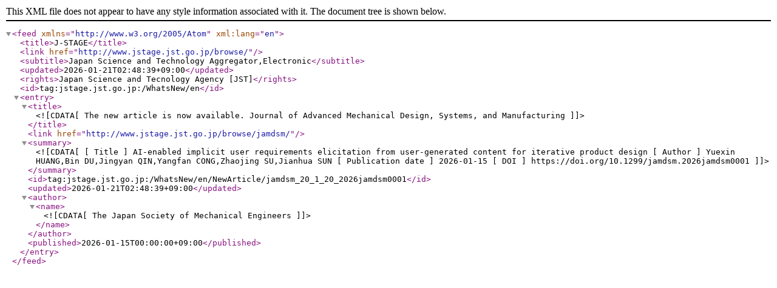

--- FILE ---
content_type: text/xml
request_url: https://www.jstage.jst.go.jp/AF05S010NewRssDld?btnaction=JT0041&sryCd=jamdsm&rssLang=en
body_size: 1223
content:
<?xml version="1.0" encoding="utf-8"?>
<feed xmlns="http://www.w3.org/2005/Atom" xml:lang="en">
<title>J-STAGE</title>
<link href="http://www.jstage.jst.go.jp/browse/"/>
<subtitle>Japan Science and Technology Aggregator,Electronic</subtitle>
<updated>2026-01-21T02:48:39+09:00</updated>
<rights>Japan Science and Tecnology Agency [JST]</rights>
<id>tag:jstage.jst.go.jp:/WhatsNew/en</id>
<entry>
<title><![CDATA[The new article is now available. Journal of Advanced Mechanical Design, Systems, and Manufacturing]]></title>
<link href="http://www.jstage.jst.go.jp/browse/jamdsm/"/>
<summary><![CDATA[
[ Title ] AI-enabled implicit user requirements elicitation from user-generated content for iterative product design
[ Author ] Yuexin HUANG,Bin DU,Jingyan QIN,Yangfan CONG,Zhaojing SU,Jianhua SUN
[ Publication date ] 2026-01-15
[ DOI ] https://doi.org/10.1299/jamdsm.2026jamdsm0001
]]></summary>
<id>tag:jstage.jst.go.jp:/WhatsNew/en/NewArticle/jamdsm_20_1_20_2026jamdsm0001</id>
<updated>2026-01-21T02:48:39+09:00</updated>
<author>
<name><![CDATA[The Japan Society of Mechanical Engineers]]></name>
</author>
<published>2026-01-15T00:00:00+09:00</published>
</entry>
</feed>
